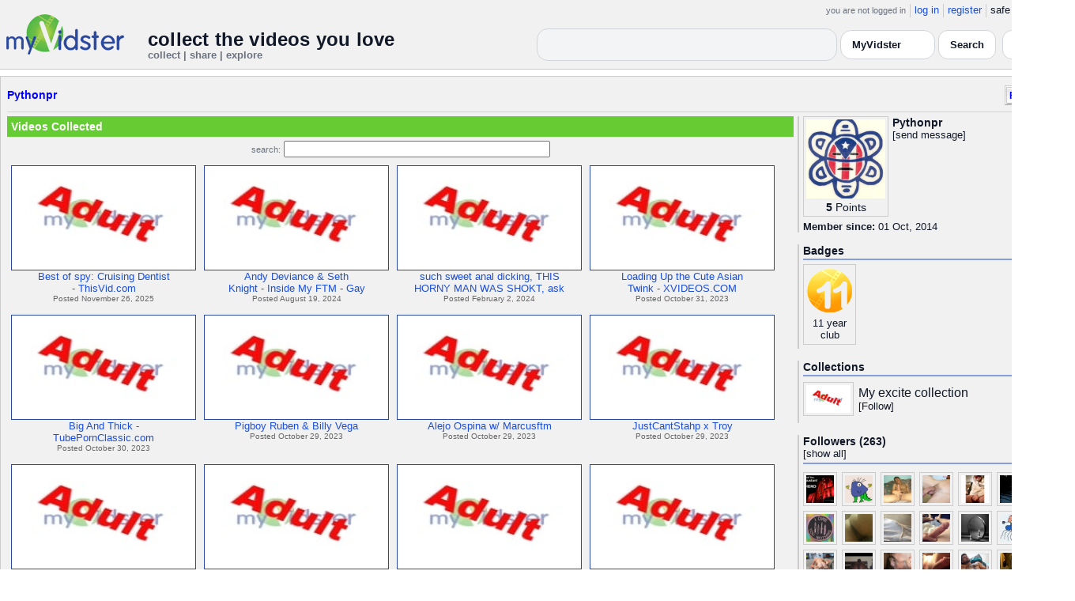

--- FILE ---
content_type: text/html; charset=UTF-8
request_url: https://api.myvidster.com/profile/Pythonpr
body_size: 8919
content:

<!DOCTYPE HTML PUBLIC "-//W3C//DTD HTML 4.01 Transitional//EN" "http://www.w3.org/TR/html4/loose.dtd">
<html>
<head>
<title>MyVidster | Pythonpr</title>
<meta http-equiv="Content-Type" content="text/html; charset=utf-8">
<meta name="description" content="">
<meta name="keywords" content="">
<link type="text/css" rel="stylesheet"  href="/css/style.css?type=css&v=144" />
<link type="text/css" rel="stylesheet"  href="/css/redmond/jquery-ui-1.8.22.custom.css?type=css&v=144" />
<link type="text/css" rel="stylesheet"  href="/css/smartbanner/jquery.smartbanner.css?type=css&v=144" />
<script type="text/javascript" src="/js/jquery-1.12.4.js?v=71"></script>
<script type="text/javascript" src="/js/jquery-migrate-1.4.1.js?v=71"></script>
<script type="text/javascript" src="/js/jquery-ui.min.js?v=71"></script>
<script type="text/javascript" src="/js/jquery.address-1.5.min.js?v=71"></script>
<script type="text/javascript" src="/js/myv_address.js?v=71"></script>
<script type="text/javascript" src="/js/jquery.qtip-1.0.0-rc3.min.js?v=71"></script>
<script type="text/javascript" src="/js/loadingoverlay.min.js?v=71"></script>
<script type="text/javascript" src="/js/vidster.js?v=71"></script>
<script type="text/javascript" src="/js/smartbanner/jquery.smartbanner.js?v=71"></script>
<script type="text/javascript" src="/js/feed.min.js?v=71"></script><script defer src="https://cdn.jsdelivr.net/npm/@cometchat/chat-embed@1.x.x/dist/main.js"></script><link rel="stylesheet" href="/prettyPhoto/css/prettyPhoto.css" type="text/css" media="screen" charset="utf-8" />
<script src="/prettyPhoto/js/jquery.prettyPhoto.js?v=5" type="text/javascript" charset="utf-8"></script>

<!-- Google tag (gtag.js) -->
<script async src="https://www.googletagmanager.com/gtag/js?id=G-578CWQBKGV"></script>
<script>
  window.dataLayer = window.dataLayer || [];
  function gtag(){dataLayer.push(arguments);}
  gtag('js', new Date());

  gtag('config', 'G-578CWQBKGV');
</script>
<script type="text/javascript">
  function report_photo(name,id) {
			if (confirm('Report this photo?')) {
				x = {action:"report_photo", name:""+name+"", id:""+id+""};
				l='/processor.php';
				$("#report_photo").load(l,x);
			}
		}
	
	  function block_user(disp_user_id,unblock) {
			if(unblock)
				var msg = "Unblock this user?";
			else
				var msg = "Block this user?"

			if (confirm(msg)) {
				x = {action:"block_user", disp_user_id:""+disp_user_id+"", unblock:""+unblock+""};
				l='/processor.php';
				$("#user_block").load(l,x);
			}
		}

	$(document).ready(function(){
		$("a[rel^='prettyPhoto']").prettyPhoto({
			markup: '<div class="pp_pic_holder"> \
						<div class="ppt">�</div> \
						<div class="pp_top"> \
							<div class="pp_left"></div> \
							<div class="pp_middle"></div> \
							<div class="pp_right"></div> \
						</div> \
						<div class="pp_content_container"> \
							<div class="pp_left"> \
							<div class="pp_right"> \
								<div class="pp_content"> \
									<div class="pp_loaderIcon"></div> \
									<div class="pp_fade"> \
										<a href="#" class="pp_expand" title="Expand the image">Expand</a> \
										<div class="pp_hoverContainer"> \
											<a class="pp_next" href="#">next</a> \
											<a class="pp_previous" href="#">previous</a> \
										</div> \
										<div id="pp_full_res"></div> \
										<div class="pp_details"> \
											<div class="pp_nav"> \
												<a href="#" class="pp_arrow_previous">Previous</a> \
												<p class="currentTextHolder">0/0</p> \
												<a href="#" class="pp_arrow_next">Next</a> \
											</div> \
											<p class="pp_description"></p> \
											<div id="report_photo"><a href="#" onclick="report_photo(\'Pythonpr\',\'772260\');">Report image</a></div> \
											<a class="pp_close" href="#">Close</a> \
										</div> \
									</div> \
								</div> \
							</div> \
							</div> \
						</div> \
						<div class="pp_bottom"> \
							<div class="pp_left"></div> \
							<div class="pp_middle"></div> \
							<div class="pp_right"></div> \
						</div> \
					</div> \
					<div class="pp_overlay"></div>'
		});
	});

</script>
</head>
<body>
<script>(function(){const k='theme',s=localStorage.getItem(k),d=matchMedia('(prefers-color-scheme: dark)').matches;document.documentElement.setAttribute('data-theme',(s==='light'||s==='dark')?s:(d?'dark':'light'));})();</script>
		<style id="modern-header-vars">
		:root{
		  --bg:#0b0f17;
		  --text:#e5e7eb;
		  --muted:#9ca3af;
		  --card:#121826;
		  --border:#1f2937;
		  --accent:#60a5fa;
		  --accent-strong:#3b82f6;
		}
		@media (prefers-color-scheme: light){
		  :root{
		    --bg:#ffffff; --text:#111827; --muted:#6b7280; --card:#fafafc; --border:#e5e7eb;
		    --accent:#2563eb; --accent-strong:#1d4ed8;
		  }
		}
		html, body { background: var(--bg); }
		#myv_header, #myv_header * { color: var(--text); }
		#myv_header a { color: var(--accent); text-decoration: none; }
		#myv_header a:hover { color: var(--accent-strong); text-decoration: underline; }
		.home-header { font-size:20px; font-weight:700; letter-spacing:.2px; }
		.home-sub { color: var(--muted); font-size:12px; }
		.theme-toggle { padding:6px 10px; border:1px solid var(--border); background:var(--card); color:var(--text); border-radius:10px; cursor:pointer; }
		</style>
		   <div class="container" id="myv_header" style="padding-top:5px;">
				<table width="1360" border="0" align="center" cellspacing="0" cellpadding="0">
					<tr>
						<td>
							<table width="100%" cellspacing="0" cellpadding="0" border="0">
								<tr>
									<td width="165" valign="bottom">
										<table width="100%" cellspacing="0" cellpadding="0" border="0">
											<tr>
												<td ><a href="/"><IMG SRC="/images/myvidster_logo.png?v=1" BORDER="0"></a></td>
											</tr>
										</table>
									</td>
									<td><IMG SRC="/images/spacer.gif" WIDTH="8" HEIGHT="1" BORDER="0" ALT=""></td>
									<td valign="top">
										<table width="100%" cellspacing="0" cellpadding="0" border="0">
											<tr>
												<td align="right"><ul id="sddm">
						<li><span class="postdate">you are not logged in</span></li>
						<li><a href="/user/">log in</a></li>
						<li><a href="/user/registration.php">register</a></li>
						<li class="last">safe browsing: <a href="#" onClick="if (confirm('To disable safe browsing you must be at least 18 years of age.')) window.location='/disable_filter.php'">on</a></li>
					</ul></td>
											</tr>
											<tr>
												<td><IMG SRC="/images/spacer.gif" WIDTH="1" HEIGHT="8" BORDER="0" ALT=""></td>
											</tr>
											<tr>
												<td align="right">
													<table width="100%" cellspacing="0" cellpadding="0" border="0"><tr>
														<td valign="bottom" align="left"><span class="home-header">collect the videos you love</span><br><span class="home-sub">collect | share | explore</span></td>
														<td align="right">
															<script type="text/javascript">
						$(function() {
							$("#q")
							.bind( "keydown", function( event ) {
								if ( event.keyCode === $.ui.keyCode.TAB &&
										$( this ).data( "autocomplete" ).menu.active ) {
									event.preventDefault();
								}
							})
							.autocomplete({
								source: function( request, response ) {
									$.getJSON( "/search_callback.php?type=search", {
										term: extractLast( request.term )
									}, response );
								},
								search: function() {
									var term = extractLast( this.value );
									if ( term.length < 2 ) {
										return false;
									}
								},
								focus: function() { return false; },
								select: function( event, ui ) {
									var terms = split( this.value );
									terms.pop();
									terms.push( ui.item.value );
									terms.push( "" );
									this.value = terms.join( " " );
									return false;
								},
								minLength: 2,
								delay: 100
							});
						});
					</script>
					<div class="ui-widget">
						<form name="searchForm" id="searchForm" method="get" action="/search/">
							<input type="text" name="q" id="q" maxlength="175" value="" size="50">
							<select name="filter_by" class="filter_by">
				<option value="myvidster" selected>MyVidster</option>
				<option value="web">web</option>
				<option value="profiles">profiles</option>
				<option value="groups">groups</option>
				</select>
							<input type="submit" value="Search">
						</form>
					</div>
															
														</td><td><!-- Minimal add: the toggle button -->
															<button id="themeToggle" class="theme-toggle" style="margin-left:8px;margin-bottom:2px;">🌙 Dark</button></td></tr>
													</table>
												</td>
											</tr>
										</table>
									</td>
								</tr>
							</table>
						</td>
					</tr>
					<tr>
						<td><IMG SRC="/images/spacer.gif" WIDTH="1" HEIGHT="10" BORDER="0" ALT=""></td>
					</tr>
				</table>
			</div>
			<!-- Minimal add: click handler -->
			<script>(function(){var b=document.getElementById("themeToggle");if(!b)return;var H=document.documentElement,k="theme";function L(){b.textContent=H.getAttribute("data-theme")==="dark"?"☀️ Light":"🌙 Dark"}b.addEventListener("click",function(){var n=H.getAttribute("data-theme")==="dark"?"light":"dark";H.setAttribute("data-theme",n);localStorage.setItem(k,n);L()});L()})();</script>
			<div class="container2">
<table align="center" width="1360" cellspacing="0" cellpadding="0" border="0" style="background-color:white">
	<tr><td><div class="container3"><table align="center" width="100%" cellpadding="0"
		cellspacing="0" border="0">
			<tr><td align="left" valign="top"><div class="details_header">
						<table width="100%" cellpadding="0" cellspacing="0">
						<tr><td align="left"><a name="channel"></a><h2><a href="/profile/Pythonpr">Pythonpr</a></h2></td><td align="right" valign="top"><button name="subscribe" class="mybutton" onClick="window.location='/subscriptions/&action=add&action_id=772260&action_type=user'" />Follow user</button></td></tr>
			</table></div></td></tr>
			<tr><td><IMG SRC="//cdn2.myvidster.com/images/spacer.gif" WIDTH="1" HEIGHT="5" BORDER="0"></td></tr>
			<tr><td><table width="100%" align='center' border="0" cellpadding="0"
					cellspacing="0">
			<tr><td align="left" valign="top" width="995"><div class="details3">
			<table width="100%" cellpadding="0" cellspacing="0" border="0">
			<tr><td><div id="infobox2"><table cellspacing="0" cellpadding="0" width="100%"><tr><td><h2>Videos Collected</h2></td></tr></table></div></td></tr>
			<tr><td><IMG SRC="//cdn2.myvidster.com/images/spacer.gif" WIDTH="1" HEIGHT="5" BORDER="0"></td></tr>
			<tr><td><div align="center" style=""><form name="searchForm" id="searchForm" method="get" action="/search/">
							<span class="postdate">search:</span> <input type="text" name="q" id="q" maxlength="132" value="" size="40">
							<input type="hidden" name="filter_by" value="user_772260">
						</form>
					</div></td></tr>
			<tr><td><div id="thumb_space"><table cellpadding=0 cellspacing=0 width="100%"><tr><td><div id="thumbnail-container" class="clearfix"><ul class="slides clearfix"><li class="thumbnail">
						<a href='/video/560449092/Best_of_spy_Cruising_Dentist_-_ThisVidcom' class="fetch_preview" id="73ef134cfbdfaedea8c9e7b20d2a9f55"><img class="photos" width="230" height="129" src="//cdn2.myvidster.com/images/adult.jpg"></a>
					<div class="mvp_grid_panel_title">
						<a href="/video/560449092/Best_of_spy_Cruising_Dentist_-_ThisVidcom">Best of spy: Cruising Dentist<br>- ThisVid.com</a>
					</div>
					<div class='mvp_grid_panel_details'>
						Posted November 26, 2025
					</div></li>
<li class="thumbnail">
						<a href='/video/447076397/Andy_Deviance_Seth_Knight_-_Inside_My_FTM_-_Gay_Kinky_Porn' class="fetch_preview" id="11ac87c94077e9d9a8c93d899cdc713e"><img class="photos" width="230" height="129" src="//cdn2.myvidster.com/images/adult.jpg"></a>
					<div class="mvp_grid_panel_title">
						<a href="/video/447076397/Andy_Deviance_Seth_Knight_-_Inside_My_FTM_-_Gay_Kinky_Porn">Andy Deviance &amp; Seth<br>Knight - Inside My FTM - Gay </a>
					</div>
					<div class='mvp_grid_panel_details'>
						Posted August 19, 2024
					</div></li>
<li class="thumbnail">
						<a href='/video/386878923/such_sweet_anal_dicking_THIS_HORNY_MAN_WAS_SHOKT_asked_and_begged_for_some_dick_DIDNT_EXPECT_IT_TO_FEEL_SO_FUCKIN_GOOD_moaning_and_hot_anal_fuck' class="fetch_preview" id="d527d1838f08ee4cd1400a48e6e3272d"><img class="photos" width="230" height="129" src="//cdn2.myvidster.com/images/adult.jpg"></a>
					<div class="mvp_grid_panel_title">
						<a href="/video/386878923/such_sweet_anal_dicking_THIS_HORNY_MAN_WAS_SHOKT_asked_and_begged_for_some_dick_DIDNT_EXPECT_IT_TO_FEEL_SO_FUCKIN_GOOD_moaning_and_hot_anal_fuck">such sweet anal dicking, THIS<br>HORNY MAN WAS SHOKT, ask</a>
					</div>
					<div class='mvp_grid_panel_details'>
						Posted February 2, 2024
					</div></li>
<li class="thumbnail">
						<a href='/video/354157693/Loading_Up_the_Cute_Asian_Twink_-_XVIDEOSCOM' class="fetch_preview" id="4fab032a3ae5ae487aa4c036a3fe4ee3"><img class="photos" width="230" height="129" src="//cdn2.myvidster.com/images/adult.jpg"></a>
					<div class="mvp_grid_panel_title">
						<a href="/video/354157693/Loading_Up_the_Cute_Asian_Twink_-_XVIDEOSCOM">Loading Up the Cute Asian<br>Twink - XVIDEOS.COM</a>
					</div>
					<div class='mvp_grid_panel_details'>
						Posted October 31, 2023
					</div></li>
<div class="empty_clear_floats" style="height: 5px"></div><li class="thumbnail">
						<a href='/video/353890897/Big_And_Thick_-_TubePornClassiccom' class="fetch_preview" id="1c346825ab0247f19024f04492eeb746"><img class="photos" width="230" height="129" src="//cdn2.myvidster.com/images/adult.jpg"></a>
					<div class="mvp_grid_panel_title">
						<a href="/video/353890897/Big_And_Thick_-_TubePornClassiccom">Big And Thick -<br>TubePornClassic.com</a>
					</div>
					<div class='mvp_grid_panel_details'>
						Posted October 30, 2023
					</div></li>
<li class="thumbnail">
						<a href='/video/353667628/Pigboy_Ruben_Billy_Vega' class="fetch_preview" id="ac93ee68b131407a005f56a4d247ab12"><img class="photos" width="230" height="129" src="//cdn2.myvidster.com/images/adult.jpg"></a>
					<div class="mvp_grid_panel_title">
						<a href="/video/353667628/Pigboy_Ruben_Billy_Vega">Pigboy Ruben &amp; Billy Vega</a>
					</div>
					<div class='mvp_grid_panel_details'>
						Posted October 29, 2023
					</div></li>
<li class="thumbnail">
						<a href='/video/353662248/Alejo_Ospina_w_Marcusftm' class="fetch_preview" id="809b9d678dce53989481a9b038713133"><img class="photos" width="230" height="129" src="//cdn2.myvidster.com/images/adult.jpg"></a>
					<div class="mvp_grid_panel_title">
						<a href="/video/353662248/Alejo_Ospina_w_Marcusftm">Alejo Ospina w/ Marcusftm</a>
					</div>
					<div class='mvp_grid_panel_details'>
						Posted October 29, 2023
					</div></li>
<li class="thumbnail">
						<a href='/video/353655342/JustCantStahp_x_Troy' class="fetch_preview" id="a58a7b63f73236446b2064386973ab42"><img class="photos" width="230" height="129" src="//cdn2.myvidster.com/images/adult.jpg"></a>
					<div class="mvp_grid_panel_title">
						<a href="/video/353655342/JustCantStahp_x_Troy">JustCantStahp x Troy</a>
					</div>
					<div class='mvp_grid_panel_details'>
						Posted October 29, 2023
					</div></li>
<div class="empty_clear_floats" style="height: 5px"></div><li class="thumbnail">
						<a href='/video/353652486/Teddy_Khaos_fucks_EdFTMxxx_Trans_FTM_Fetish_For_Fans' class="fetch_preview" id="4196949d87890dc8caff7364a249d3d0"><img class="photos" width="230" height="129" src="//cdn2.myvidster.com/images/adult.jpg"></a>
					<div class="mvp_grid_panel_title">
						<a href="/video/353652486/Teddy_Khaos_fucks_EdFTMxxx_Trans_FTM_Fetish_For_Fans">Teddy Khaos fucks EdFTMxxx<br>[Trans &ndash; FTM] &ndash;</a>
					</div>
					<div class='mvp_grid_panel_details'>
						Posted October 29, 2023
					</div></li>
<li class="thumbnail">
						<a href='/video/353647218/Ftm_Pounded_Hard_-_Video_-_Free_Porn_Videos_-_hclipscom' class="fetch_preview" id="aa797451d96c3f818185ad13c71a226d"><img class="photos" width="230" height="129" src="//cdn2.myvidster.com/images/adult.jpg"></a>
					<div class="mvp_grid_panel_title">
						<a href="/video/353647218/Ftm_Pounded_Hard_-_Video_-_Free_Porn_Videos_-_hclipscom">Ftm Pounded Hard - Video -<br>Free Porn Videos - hclips.c</a>
					</div>
					<div class='mvp_grid_panel_details'>
						Posted October 29, 2023
					</div></li>
<li class="thumbnail">
						<a href='/video/353643618/The_Bottom_Lad_we_all_Bareback_and_Cum_up_is_a_God_Send_-_Pornhubcom' class="fetch_preview" id="6617e0aad29a5980d169c38f5705a85c"><img class="photos" width="230" height="129" src="//cdn2.myvidster.com/images/adult.jpg"></a>
					<div class="mvp_grid_panel_title">
						<a href="/video/353643618/The_Bottom_Lad_we_all_Bareback_and_Cum_up_is_a_God_Send_-_Pornhubcom">The Bottom Lad we all Bareback<br>and Cum up is &quot;a G</a>
					</div>
					<div class='mvp_grid_panel_details'>
						Posted October 29, 2023
					</div></li>
<li class="thumbnail">
						<a href='/video/353641395/Watch_sexy_dude_ebony_fuck_loved_cock_made_cock_unload_super_slutty_for_dick_cumhungry_bottom_delicious_dick_cum_eating_super_hot_anal_submission_top_loves_dominating' class="fetch_preview" id="d3a5ff24dc95ef409d9d1bea74243299"><img class="photos" width="230" height="129" src="//cdn2.myvidster.com/images/adult.jpg"></a>
					<div class="mvp_grid_panel_title">
						<a href="/video/353641395/Watch_sexy_dude_ebony_fuck_loved_cock_made_cock_unload_super_slutty_for_dick_cumhungry_bottom_delicious_dick_cum_eating_super_hot_anal_submission_top_loves_dominating">Watch sexy dude ebony fuck,<br>loved cock, made cock unlo</a>
					</div>
					<div class='mvp_grid_panel_details'>
						Posted October 29, 2023
					</div></li>
<div class="empty_clear_floats" style="height: 5px"></div><li class="thumbnail">
						<a href='/video/353187009/Cum_at_Party_-_Pornhubcom' class="fetch_preview" id="a56176d369d955a6a26cde759f01ac79"><img class="photos" width="230" height="129" src="//cdn2.myvidster.com/images/adult.jpg"></a>
					<div class="mvp_grid_panel_title">
						<a href="/video/353187009/Cum_at_Party_-_Pornhubcom">Cum at Party - Pornhub.com</a>
					</div>
					<div class='mvp_grid_panel_details'>
						Posted October 27, 2023
					</div></li>
<li class="thumbnail">
						<a href='/video/353186656/Masturbation_-_Pornhubcom' class="fetch_preview" id="118e1da765ba21bfff4d773a693b1a8a"><img class="photos" width="230" height="129" src="//cdn2.myvidster.com/images/adult.jpg"></a>
					<div class="mvp_grid_panel_title">
						<a href="/video/353186656/Masturbation_-_Pornhubcom">Masturbation - Pornhub.com</a>
					</div>
					<div class='mvp_grid_panel_details'>
						Posted October 27, 2023
					</div></li>
<li class="thumbnail">
						<a href='/video/341902963/Do_not_touch_my_private_parts_daddy_-_SexTubeSpotcom' class="fetch_preview" id="4fc2390554d5603cc688b4f066b958b0"><img class="photos" width="230" height="129" src="//cdn2.myvidster.com/images/adult.jpg"></a>
					<div class="mvp_grid_panel_title">
						<a href="/video/341902963/Do_not_touch_my_private_parts_daddy_-_SexTubeSpotcom">Do not touch my private parts,<br>daddy - SexTubeSpot.com</a>
					</div>
					<div class='mvp_grid_panel_details'>
						Posted September 12, 2023
					</div></li>
<li class="thumbnail">
						<a href='/video/329273606/asianfan542_-_BoyFriendTVcom' class="fetch_preview" id="7c52a37d02623970fc37d7ce212db65d"><img class="photos" width="230" height="129" src="//cdn2.myvidster.com/images/adult.jpg"></a>
					<div class="mvp_grid_panel_title">
						<a href="/video/329273606/asianfan542_-_BoyFriendTVcom">asianfan542  - BoyFriendTV.com</a>
					</div>
					<div class='mvp_grid_panel_details'>
						Posted July 23, 2023
					</div></li>
<div class="empty_clear_floats" style="height: 5px"></div></ul></div></td></tr><tr><td align="right"><div class="pagination"><span class="disabled" >&lt; prev</span><span class="current">1</span><a href="#user"
						rel="address:/2 nofollow"
						onClick="display_user('772260','2','16','766');">2</a><a href="#user"
						rel="address:/3 nofollow"
						onClick="display_user('772260','3','16','766');">3</a><a href="#user"
						rel="address:/4 nofollow"
						onClick="display_user('772260','4','16','766');">4</a><a href="#user"
						rel="address:/5 nofollow"
						onClick="display_user('772260','5','16','766');">5</a><a href="#user"
						rel="address:/6 nofollow"
						onClick="display_user('772260','6','16','766');">6</a><a href="#user"
						rel="address:/7 nofollow"
						onClick="display_user('772260','7','16','766');">7</a><a href="#user"
						rel="address:/8 nofollow"
						onClick="display_user('772260','8','16','766');">8</a><a href="#user"
						rel="address:/9 nofollow"
						onClick="display_user('772260','9','16','766');">9</a>...<a href="#user"
					rel="address:/47 nofollow"
					onClick="display_user('772260','47','16','766');">47</a><a href="#user"
					rel="address:/48 nofollow"
					onClick="display_user('772260','48','16','766');">48</a><a href="javascript:void(0);" 
				rel="address:/2 nofollow"
				onclick="display_user('772260','2','16','766');" >next &gt;</a></div>
</td></tr></table></div><script type="text/javascript">
					 $(document).ready(function(){
						if ($.address.pathNames() > 1) {
							display_user(772260,$.address.pathNames(),16);
						}			
					});
				</script></td></tr></table></div></td>
		<td><IMG SRC="//cdn2.myvidster.com/images/spacer.gif" WIDTH="5" HEIGHT="1" BORDER="0"></td>
		<td valign="top" width=""><table cellpadding=0 cellspacing=0 width="100%">
			<tr><td><div class="details_video">
					<table cellpadding=0 cellspacing=0 width="100%" border=0>	
						<tr><td>
								<div style="position:relative;">
								<div class="vidthumbnail" style="margin-right:5px;">
								<a href="https://cdn2.myvidster.com/user/images/profile/772260_sm.jpg?v=1413491381" rel="prettyPhoto">
									<img src="https://cdn2.myvidster.com/user/images/profile/772260_sm.jpg?v=1413491381" width="100" height="100">
								</a>
							
							<div align="center"style="font-size:14px; padding-top: 3px;">
								
								<b>5</b>
							<a id='test' href="/docs/help#q15" class="test">Points</a>	
							</div>			
							</div>			 
							<script type="text/javascript">
							// Create the tooltips only on document load
							$(document).ready(function() 
							{
							   // Match all link elements with href attributes within the content div
							   $('#test').qtip(
							   {
							   		content: '<div style ="padding-left: 10px;"> To earn points:<li>Flag videos as broken/inappropriate</li><li>Add filters to videos that have none</li><a href="/docs/help#q15">Tell me more!</a></div>',
							    	position: {
						            	corner: {
							               target: 'bottomRight', // Position the tooltip above the link
							               tooltip: 'topLeft'
						            	},
							            adjust: {
							               screen: true // Keep the tooltip on-screen at all times
							            }
						         	},
						         	show: { 
							            solo: true,
										delay: 800
							        },
						         	hide: {
										delay: 200,
										fixed: true
									},
									events: {
										render: function(event, api) {
											api.set('hide.event', false);
										}
									},
						        	style: {
							            tip: true,
							            border: {
							               width: 0,
							               radius: 4,
							               color: '#5CDE58'
							            },
							            name: 'light', // Use the default light style
							            width: 250 // Set the tooltip width
						        	}
							   });
							});
							</script>
							<h2>Pythonpr</h2>[<a href="/user/?errorcode=2&redirect=%2Fuser%2Fhome.php%3Fredirect%3D%252Fprofile%2FPythonpr" title="Send Pythonpr a private message"><span id="online_status">send message</span></a>]
								<div style="top:0px;right:0px;position:absolute;"><a href="/rss/user/772260"><img src="//cdn2.myvidster.com/images/rss_28.png" border="0" title="RSS feed"></a></div>
								</div>
						</td></tr>
						<tr><td><IMG SRC="//cdn2.myvidster.com/images/spacer.gif" WIDTH="1" HEIGHT="5" BORDER="0"></td></tr>
						<tr><td><B>Member since:</B> 01 Oct, 2014</td></tr>
						
						
						
						
					</table>
				</div></td></tr>
			<tr><td><IMG SRC="//cdn2.myvidster.com/images/spacer.gif" WIDTH="1" HEIGHT="15" BORDER="0"></td></tr>
			
			<tr><td><div class="details_video">
					<table cellpadding=0 cellspacing=0 width="100%">	
						<tr><td><h2>Badges</h2></td></tr>
						<tr>
							<td><img src="//cdn2.myvidster.com/images/spacer.gif" width="1" height="2" border="0" alt=""></td>
						</tr>
						<tr>
							<td><div class="border2"><img src="//cdn2.myvidster.com/images/spacer.gif" width="300" height="5" border="0" alt=""></div></td>
						</tr>
						<tr><td>
							<div class="badge"><img src="//cdn2.myvidster.com/images/badges/yearclub11.png?v=1" title="11 year club"><div style="margin-top:5px;">11 year<br>club</div></div>
						</td></tr>
					</table>
				</div></td></tr>
			<tr>
			<tr><td><IMG SRC="//cdn2.myvidster.com/images/spacer.gif" WIDTH="1" HEIGHT="15" BORDER="0"></td></tr>
			<tr><td><div class="details_video">
					<table cellpadding=0 cellspacing=0 width="100%">	
						<tr><td><h2>Collections</h2></td></tr>
						<tr>
							<td><img src="//cdn2.myvidster.com/images/spacer.gif" width="1" height="2" border="0" alt=""></td>
						</tr>
						<tr>
							<td><div class="border2"><img src="//cdn2.myvidster.com/images/spacer.gif" width="300" height="5" border="0" alt=""></div></td>
						</tr>
						<tr><td><ul class="vid_list"><li><div style="display: block;height:50px;"><div class="vidthumbnail" style="margin-right:6px;margin-bottom:6px;">
					<a href="/collection/766640"><img src="//cdn2.myvidster.com/images/adult.jpg" height="35" width="56" border="0" alt="thumbnail" title="My excite collection"></a></div><div style="padding-top:5px;"><a href="/collection/766640" style="font-size:16px;">My excite collection</a><BR>[<a href="/subscriptions/&action=add&action_id=766640&action_type=gallery">Follow</a>]</div></div></li></ul></td></tr>
						
					</table>
				</div></td></tr>
			<tr><td><IMG SRC="//cdn2.myvidster.com/images/spacer.gif" WIDTH="1" HEIGHT="15" BORDER="0"></td></tr>
			
			<tr><td><div class="details_video">
					<table cellpadding=0 cellspacing=0 width="100%">	
						<tr><td><h2>Followers (263)</h2> [<a href="/profile/Pythonpr/followers">show all</a>]</td></tr>
						<tr>
							<td><img src="//cdn2.myvidster.com/images/spacer.gif" width="1" height="4" border="0" alt=""></td>
						</tr>
						<tr>
							<td><div class="border2"><img src="//cdn2.myvidster.com/images/spacer.gif" width="300" height="5" border="0" alt=""></div></td>
						</tr>
						<tr><td><div class="users"><div class="vidthumbnail" style="margin-right:6px;margin-bottom:6px;">
						<a href="/profile/iamantiwar2003"><img src="https://cdn2.myvidster.com/user/images/profile/518982_sm.jpg?v=1418145335" height="35" width="35" border="0" alt="thumbnail" title="iamantiwar2003" ></a>
						</div><div class="vidthumbnail" style="margin-right:6px;margin-bottom:6px;">
						<a href="/profile/Sparxxx"><img src="https://cdn2.myvidster.com/user/images/profile/529830_sm.jpg?v=1403478820" height="35" width="35" border="0" alt="thumbnail" title="Sparxxx" ></a>
						</div><div class="vidthumbnail" style="margin-right:6px;margin-bottom:6px;">
						<a href="/profile/Mata214"><img src="https://cdn2.myvidster.com/user/images/profile/2026019_sm.jpg?v=1546496796" height="35" width="35" border="0" alt="thumbnail" title="Mata214" ></a>
						</div><div class="vidthumbnail" style="margin-right:6px;margin-bottom:6px;">
						<a href="/profile/kenlee03"><img src="https://cdn2.myvidster.com/user/images/profile/94859_sm.jpg?v=1456636917" height="35" width="35" border="0" alt="thumbnail" title="kenlee03" ></a>
						</div><div class="vidthumbnail" style="margin-right:6px;margin-bottom:6px;">
						<a href="/profile/LSPowers"><img src="https://cdn2.myvidster.com/user/images/profile/772511_sm.jpg?v=1613999290" height="35" width="35" border="0" alt="thumbnail" title="LSPowers" ></a>
						</div><div class="vidthumbnail" style="margin-right:6px;margin-bottom:6px;">
						<a href="/profile/Dant7NF"><img src="https://cdn2.myvidster.com/user/images/profile/2836690_sm.jpg?v=1577857337" height="35" width="35" border="0" alt="thumbnail" title="Dant7NF" ></a>
						</div><div class="vidthumbnail" style="margin-right:6px;margin-bottom:6px;">
						<a href="/profile/nigredo"><img src="https://cdn2.myvidster.com/user/images/profile/638923_sm.jpg?v=1473323528" height="35" width="35" border="0" alt="thumbnail" title="nigredo" ></a>
						</div><div class="vidthumbnail" style="margin-right:6px;margin-bottom:6px;">
						<a href="/profile/Ferdimenola"><img src="https://cdn2.myvidster.com/user/images/profile/3385492_sm.jpg?v=1623438052" height="35" width="35" border="0" alt="thumbnail" title="Ferdimenola" ></a>
						</div><div class="vidthumbnail" style="margin-right:6px;margin-bottom:6px;">
						<a href="/profile/DannyJo"><img src="https://cdn2.myvidster.com/user/images/profile/551723_sm.jpg?v=1471189682" height="35" width="35" border="0" alt="thumbnail" title="DannyJo" ></a>
						</div><div class="vidthumbnail" style="margin-right:6px;margin-bottom:6px;">
						<a href="/profile/aussieman1"><img src="https://cdn2.myvidster.com/user/images/profile/679303_sm.jpg?v=1408436983" height="35" width="35" border="0" alt="thumbnail" title="aussieman1" ></a>
						</div><div class="vidthumbnail" style="margin-right:6px;margin-bottom:6px;">
						<a href="/profile/Hadley525"><img src="https://cdn2.myvidster.com/user/images/profile/563675_sm.jpg?v=1399256153" height="35" width="35" border="0" alt="thumbnail" title="Hadley525" ></a>
						</div><div class="vidthumbnail" style="margin-right:6px;margin-bottom:6px;">
						<a href="/profile/CockhungryM"><img src="https://cdn2.myvidster.com/user/images/profile/368643_sm.jpg?v=1742457751" height="35" width="35" border="0" alt="thumbnail" title="CockhungryM" ></a>
						</div><div class="vidthumbnail" style="margin-right:6px;margin-bottom:6px;">
						<a href="/profile/Boysexlover"><img src="https://cdn2.myvidster.com/user/images/profile/2186307_sm.jpg?v=1513321360" height="35" width="35" border="0" alt="thumbnail" title="Boysexlover" ></a>
						</div><div class="vidthumbnail" style="margin-right:6px;margin-bottom:6px;">
						<a href="/profile/BxTrubel"><img src="https://cdn2.myvidster.com/user/images/profile/2167360_sm.jpg?v=1563861635" height="35" width="35" border="0" alt="thumbnail" title="BxTrubel" ></a>
						</div><div class="vidthumbnail" style="margin-right:6px;margin-bottom:6px;">
						<a href="/profile/FOOT63NJ"><img src="https://cdn2.myvidster.com/user/images/profile/621795_sm.jpg?v=1546201308" height="35" width="35" border="0" alt="thumbnail" title="FOOT63NJ" ></a>
						</div><div class="vidthumbnail" style="margin-right:6px;margin-bottom:6px;">
						<a href="/profile/veuleman"><img src="https://cdn2.myvidster.com/user/images/profile/669609_sm.jpg?v=1479768954" height="35" width="35" border="0" alt="thumbnail" title="veuleman" ></a>
						</div><div class="vidthumbnail" style="margin-right:6px;margin-bottom:6px;">
						<a href="/profile/Gaydemon25"><img src="https://cdn2.myvidster.com/user/images/profile/3131081_sm.jpg?v=1598220824" height="35" width="35" border="0" alt="thumbnail" title="Gaydemon25" ></a>
						</div><div class="vidthumbnail" style="margin-right:6px;margin-bottom:6px;">
						<a href="/profile/manaconda88"><img src="https://cdn2.myvidster.com/user/images/profile/35977_sm.jpg?v=1505852876" height="35" width="35" border="0" alt="thumbnail" title="manaconda88" ></a>
						</div><div class="vidthumbnail" style="margin-right:6px;margin-bottom:6px;">
						<a href="/profile/hotjuices"><img src="https://cdn2.myvidster.com/user/images/profile/250871_sm.jpg?v=1356054260" height="35" width="35" border="0" alt="thumbnail" title="hotjuices" ></a>
						</div><div class="vidthumbnail" style="margin-right:6px;margin-bottom:6px;">
						<a href="/profile/xmorex"><img src="https://cdn2.myvidster.com/user/images/profile/607210_sm.jpg?v=1400067559" height="35" width="35" border="0" alt="thumbnail" title="xmorex" ></a>
						</div><div class="vidthumbnail" style="margin-right:6px;margin-bottom:6px;">
						<a href="/profile/jcmad"><img src="https://cdn2.myvidster.com/user/images/profile/321767_sm.gif?v=1357066734" height="35" width="35" border="0" alt="thumbnail" title="jcmad" ></a>
						</div><div class="vidthumbnail" style="margin-right:6px;margin-bottom:6px;">
						<a href="/profile/Alice312"><img src="https://cdn2.myvidster.com/user/images/profile/2807450_sm.jpg?v=1566661712" height="35" width="35" border="0" alt="thumbnail" title="Alice312" ></a>
						</div><div class="vidthumbnail" style="margin-right:6px;margin-bottom:6px;">
						<a href="/profile/Smile80"><img src="https://cdn2.myvidster.com/user/images/profile/691252_sm.jpg?v=1482684315" height="35" width="35" border="0" alt="thumbnail" title="Smile80" ></a>
						</div><div class="vidthumbnail" style="margin-right:6px;margin-bottom:6px;">
						<a href="/profile/Irealjam"><img src="https://cdn2.myvidster.com/user/images/profile/578754_sm.jpg?v=1450562707" height="35" width="35" border="0" alt="thumbnail" title="Irealjam" ></a>
						</div><div class="vidthumbnail" style="margin-right:6px;margin-bottom:6px;">
						<a href="/profile/daylor"><img src="https://cdn2.myvidster.com/user/images/profile/36174_sm.jpg?v=1446739049" height="35" width="35" border="0" alt="thumbnail" title="daylor" ></a>
						</div><div class="vidthumbnail" style="margin-right:6px;margin-bottom:6px;">
						<a href="/profile/ynos79"><img src="https://cdn2.myvidster.com/user/images/profile/858236_sm.jpg?v=1449647042" height="35" width="35" border="0" alt="thumbnail" title="ynos79" ></a>
						</div><div class="vidthumbnail" style="margin-right:6px;margin-bottom:6px;">
						<a href="/profile/Mike4181"><img src="https://cdn2.myvidster.com/user/images/profile/1991356_sm.jpg?v=1478003905" height="35" width="35" border="0" alt="thumbnail" title="Mike4181" ></a>
						</div><div class="vidthumbnail" style="margin-right:6px;margin-bottom:6px;">
						<a href="/profile/perago"><img src="https://cdn2.myvidster.com/user/images/profile/2354503_sm.jpg?v=1703713459" height="35" width="35" border="0" alt="thumbnail" title="perago" ></a>
						</div><div class="vidthumbnail" style="margin-right:6px;margin-bottom:6px;">
						<a href="/profile/goiano"><img src="https://cdn2.myvidster.com/user/images/profile/2217660_sm.jpg?v=1490798264" height="35" width="35" border="0" alt="thumbnail" title="goiano" ></a>
						</div><div class="vidthumbnail" style="margin-right:6px;margin-bottom:6px;">
						<a href="/profile/Alelomasdemas"><img src="https://cdn2.myvidster.com/user/images/profile/696569_sm.jpg?v=1494985284" height="35" width="35" border="0" alt="thumbnail" title="Alelomasdemas" ></a>
						</div></div></td></tr>
					</table>
				</div></td></tr>
			<tr><td><IMG SRC="//cdn2.myvidster.com/images/spacer.gif" WIDTH="1" HEIGHT="15" BORDER="0"></td></tr>

			<tr><td><div class="details_video">
						<table cellpadding=0 cellspacing=0 width="100%">	
						<tr><td><h2>Following (109)</h2> [<a href="/profile/Pythonpr/following">show all</a>]</td></tr>
						<tr>
							<td><img src="//cdn2.myvidster.com/images/spacer.gif" width="1" height="4" border="0" alt=""></td>
						</tr>
						<tr>
							<td><div class="border2"><img src="//cdn2.myvidster.com/images/spacer.gif" width="300" height="5" border="0" alt=""></div></td>
						</tr>
						<tr><td><div class="users"><div class="vidthumbnail" style="margin-right:6px;margin-bottom:6px;">
								<a href="/profile/nakamichi80"><img src="https://cdn2.myvidster.com/user/images/profile/1863_sm.jpg?v=1360866749" height="35" width="35" border="0" alt="thumbnail" title="nakamichi80" ></a>
								</div><div class="vidthumbnail" style="margin-right:6px;margin-bottom:6px;">
								<a href="/profile/Sexyboi69"><img src="https://cdn2.myvidster.com/user/images/profile/848189_sm.jpg?v=1432867463" height="35" width="35" border="0" alt="thumbnail" title="Sexyboi69" ></a>
								</div><div class="vidthumbnail" style="margin-right:6px;margin-bottom:6px;">
								<a href="/profile/MullerEric"><img src="https://cdn2.myvidster.com/user/images/profile/2072653_sm.jpg?v=1464137200" height="35" width="35" border="0" alt="thumbnail" title="MullerEric" ></a>
								</div><div class="vidthumbnail" style="margin-right:6px;margin-bottom:6px;">
								<a href="/profile/hot4azz"><img src="https://cdn2.myvidster.com/user/images/profile/181992_sm.jpg?v=1327292216" height="35" width="35" border="0" alt="thumbnail" title="hot4azz" ></a>
								</div><div class="vidthumbnail" style="margin-right:6px;margin-bottom:6px;">
								<a href="/profile/DeRocka"><img src="https://cdn2.myvidster.com/user/images/profile/64742_sm.jpg?v=1456907730" height="35" width="35" border="0" alt="thumbnail" title="DeRocka" ></a>
								</div><div class="vidthumbnail" style="margin-right:6px;margin-bottom:6px;">
								<a href="/profile/granderd"><img src="https://cdn2.myvidster.com/user/images/profile/364141_sm.jpg?v=1599685636" height="35" width="35" border="0" alt="thumbnail" title="granderd" ></a>
								</div><div class="vidthumbnail" style="margin-right:6px;margin-bottom:6px;">
								<a href="/profile/gwilliams110"><img src="https://cdn2.myvidster.com/user/images/profile/315454_sm.jpg?v=1513264833" height="35" width="35" border="0" alt="thumbnail" title="gwilliams110" ></a>
								</div><div class="vidthumbnail" style="margin-right:6px;margin-bottom:6px;">
								<a href="/profile/ADDICTIVEVIDZ"><img src="https://cdn2.myvidster.com/user/images/profile/482631_sm.png?v=1601263764" height="35" width="35" border="0" alt="thumbnail" title="ADDICTIVEVIDZ" ></a>
								</div><div class="vidthumbnail" style="margin-right:6px;margin-bottom:6px;">
								<a href="/profile/waldon_450"><img src="https://cdn2.myvidster.com/user/images/profile/239584_sm.jpg?v=1619205011" height="35" width="35" border="0" alt="thumbnail" title="waldon_450" ></a>
								</div><div class="vidthumbnail" style="margin-right:6px;margin-bottom:6px;">
								<a href="/profile/Rejenaldo"><img src="https://cdn2.myvidster.com/user/images/profile/131782_sm.jpg?v=1446183140" height="35" width="35" border="0" alt="thumbnail" title="Rejenaldo" ></a>
								</div><div class="vidthumbnail" style="margin-right:6px;margin-bottom:6px;">
								<a href="/profile/hotjuices"><img src="https://cdn2.myvidster.com/user/images/profile/250871_sm.jpg?v=1356054260" height="35" width="35" border="0" alt="thumbnail" title="hotjuices" ></a>
								</div><div class="vidthumbnail" style="margin-right:6px;margin-bottom:6px;">
								<a href="/profile/GGSpot"><img src="https://cdn2.myvidster.com/user/images/profile/1955406_sm.jpg?v=1443834441" height="35" width="35" border="0" alt="thumbnail" title="GGSpot" ></a>
								</div><div class="vidthumbnail" style="margin-right:6px;margin-bottom:6px;">
								<a href="/profile/Dantes"><img src="https://cdn2.myvidster.com/user/images/profile/478168_sm.jpg?v=1560285478" height="35" width="35" border="0" alt="thumbnail" title="Dantes" ></a>
								</div><div class="vidthumbnail" style="margin-right:6px;margin-bottom:6px;">
								<a href="/profile/SKYWANKER"><img src="https://cdn2.myvidster.com/user/images/profile/283935_sm.jpg?v=1365647908" height="35" width="35" border="0" alt="thumbnail" title="SKYWANKER" ></a>
								</div><div class="vidthumbnail" style="margin-right:6px;margin-bottom:6px;">
								<a href="/profile/Bi_Boricua"><img src="https://cdn2.myvidster.com/user/images/profile/182025_sm.jpg?v=1327979784" height="35" width="35" border="0" alt="thumbnail" title="Bi_Boricua" ></a>
								</div><div class="vidthumbnail" style="margin-right:6px;margin-bottom:6px;">
								<a href="/profile/Ricanpapi11"><img src="https://cdn2.myvidster.com/user/images/profile/1967571_sm.jpg?v=1446250942" height="35" width="35" border="0" alt="thumbnail" title="Ricanpapi11" ></a>
								</div><div class="vidthumbnail" style="margin-right:6px;margin-bottom:6px;">
								<a href="/profile/peophin"><img src="https://cdn2.myvidster.com/user/images/profile/200481_sm.jpg?v=1334289264" height="35" width="35" border="0" alt="thumbnail" title="peophin" ></a>
								</div><div class="vidthumbnail" style="margin-right:6px;margin-bottom:6px;">
								<a href="/profile/CEEJAI_S"><img src="https://cdn2.myvidster.com/user/images/profile/454033_sm.jpg?v=1383288112" height="35" width="35" border="0" alt="thumbnail" title="CEEJAI_S" ></a>
								</div><div class="vidthumbnail" style="margin-right:6px;margin-bottom:6px;">
								<a href="/profile/xaxix"><img src="https://cdn2.myvidster.com/user/images/profile/559645_sm.jpg?v=1400168583" height="35" width="35" border="0" alt="thumbnail" title="xaxix" ></a>
								</div><div class="vidthumbnail" style="margin-right:6px;margin-bottom:6px;">
								<a href="/profile/juanman"><img src="https://cdn2.myvidster.com/user/images/profile/52861_sm.png?v=1395192414" height="35" width="35" border="0" alt="thumbnail" title="juanman" ></a>
								</div><div class="vidthumbnail" style="margin-right:6px;margin-bottom:6px;">
								<a href="/profile/saltynuts"><img src="https://cdn2.myvidster.com/user/images/profile/565852_sm.png?v=1426105685" height="35" width="35" border="0" alt="thumbnail" title="saltynuts" ></a>
								</div><div class="vidthumbnail" style="margin-right:6px;margin-bottom:6px;">
								<a href="/profile/veuleman"><img src="https://cdn2.myvidster.com/user/images/profile/669609_sm.jpg?v=1479768954" height="35" width="35" border="0" alt="thumbnail" title="veuleman" ></a>
								</div><div class="vidthumbnail" style="margin-right:6px;margin-bottom:6px;">
								<a href="/profile/therealist0203"><img src="https://cdn2.myvidster.com/user/images/profile/257464_sm.png?v=1345073052" height="35" width="35" border="0" alt="thumbnail" title="therealist0203" ></a>
								</div><div class="vidthumbnail" style="margin-right:6px;margin-bottom:6px;">
								<a href="/profile/Khatzkape"><img src="https://cdn2.myvidster.com/user/images/profile/70235_sm.jpg?v=1377490144" height="35" width="35" border="0" alt="thumbnail" title="Khatzkape" ></a>
								</div><div class="vidthumbnail" style="margin-right:6px;margin-bottom:6px;">
								<a href="/profile/geokik"><img src="https://cdn2.myvidster.com/user/images/profile/293719_sm.png?v=1379433433" height="35" width="35" border="0" alt="thumbnail" title="geokik" ></a>
								</div><div class="vidthumbnail" style="margin-right:6px;margin-bottom:6px;">
								<a href="/profile/Shawty4sho"><img src="https://cdn2.myvidster.com/user/images/profile/215878_sm.jpg?v=1350694806" height="35" width="35" border="0" alt="thumbnail" title="Shawty4sho" ></a>
								</div><div class="vidthumbnail" style="margin-right:6px;margin-bottom:6px;">
								<a href="/profile/VisionsCEO"><img src="https://cdn2.myvidster.com/user/images/profile/157025_sm.jpg?v=1326328353" height="35" width="35" border="0" alt="thumbnail" title="VisionsCEO" ></a>
								</div><div class="vidthumbnail" style="margin-right:6px;margin-bottom:6px;">
								<a href="/profile/malefiqua"><img src="https://cdn2.myvidster.com/user/images/profile/302264_sm.jpg?v=1559689802" height="35" width="35" border="0" alt="thumbnail" title="malefiqua" ></a>
								</div><div class="vidthumbnail" style="margin-right:6px;margin-bottom:6px;">
								<a href="/profile/genitalmod"><img src="https://cdn2.myvidster.com/user/images/profile/386262_sm.png?v=1514082859" height="35" width="35" border="0" alt="thumbnail" title="genitalmod" ></a>
								</div><div class="vidthumbnail" style="margin-right:6px;margin-bottom:6px;">
								<a href="/profile/Mencom"><img src="https://cdn2.myvidster.com/user/images/profile/357495_sm.jpg?v=1611290539" height="35" width="35" border="0" alt="thumbnail" title="Mencom" ></a>
								</div></div></td></tr>
					</table>		
					</div>
			</td></tr>
			
			</table></td></tr></table></td></tr></table></div></td></tr>
</table>
</div>
<div class="container" style="padding-bottom:25px;"><table cellspacing="0" cellpadding="0" align="center" width="100%" BORDER="0">
				<tr>
					<td><div class="footer"><table cellspacing="0" cellpadding="0" align="center" width="100%" BORDER="0">
					<tr><td align="center">
					<a href="/docs/mobile">mobile</a> |
					<a href="//myvidsterblogs.tumblr.com/" target="_blank">blog</a> |
					<a href="//blog.myvidster.com/2010/07/myvidster-api-beta.html">api</a> |
					<a href="//api.myvidster.com/docs/tos">terms</a> |
					<a href="//api.myvidster.com/docs/privacy">privacy</a> |
					<a href="//api.myvidster.com/docs/copyright">dmca</a> |
					<a href="//api.myvidster.com/2257_compliance.php">2257</a> |
					<a href="javascript:void(0);" onclick="WindowOpen('//api.myvidster.com/docs/advertise','',470,300);">advertise</a> |
					<a href="//api.myvidster.com/docs/webmasters">webmasters</a> |
					<a href="//api.myvidster.com/docs/help">help</a> | 
					<a href="//api.myvidster.com/docs/contact">contact</a> | 
					<a href="https://twitter.com/myvidster" target="_blank">twitter</a><br>
					<span class="postdate">Copyright MyVidster all rights reserved.</span></td></tr></table></div></td>
				</tr>
			</table>
		</div><script defer src="https://static.cloudflareinsights.com/beacon.min.js/vcd15cbe7772f49c399c6a5babf22c1241717689176015" integrity="sha512-ZpsOmlRQV6y907TI0dKBHq9Md29nnaEIPlkf84rnaERnq6zvWvPUqr2ft8M1aS28oN72PdrCzSjY4U6VaAw1EQ==" data-cf-beacon='{"version":"2024.11.0","token":"f5d65be0136b404a957980844a2b3de8","server_timing":{"name":{"cfCacheStatus":true,"cfEdge":true,"cfExtPri":true,"cfL4":true,"cfOrigin":true,"cfSpeedBrain":true},"location_startswith":null}}' crossorigin="anonymous"></script>
</body>
</html>